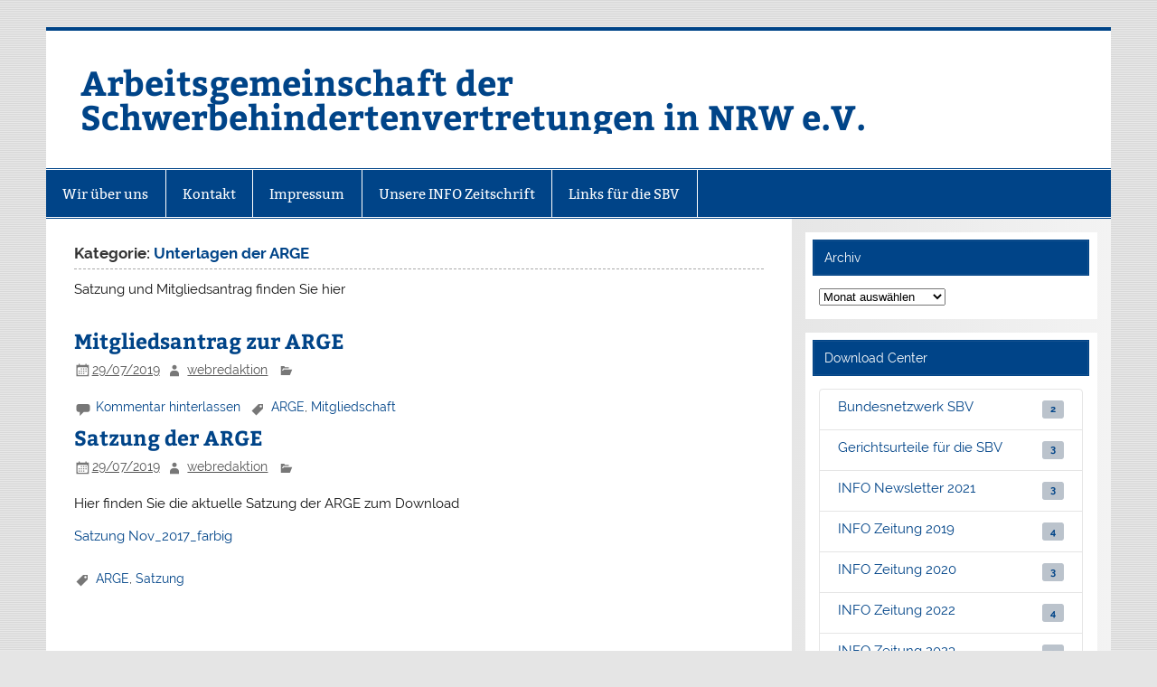

--- FILE ---
content_type: text/html; charset=UTF-8
request_url: https://sbv-nrw.de/download-category/unterlagen-der-arge
body_size: 11986
content:
<!DOCTYPE html><!-- HTML 5 -->
<html lang="de">

<head>
<meta charset="UTF-8" />
<meta name="viewport" content="width=device-width, initial-scale=1">
<link rel="profile" href="http://gmpg.org/xfn/11" />
<link rel="pingback" href="https://sbv-nrw.de/xmlrpc.php" />

<title>Unterlagen der ARGE &#8211; Arbeitsgemeinschaft der Schwerbehindertenvertretungen in NRW e.V.</title>
<meta name='robots' content='max-image-preview:large' />
<link rel="alternate" type="application/rss+xml" title="Arbeitsgemeinschaft der Schwerbehindertenvertretungen in NRW e.V. &raquo; Feed" href="https://sbv-nrw.de/feed" />
<link rel="alternate" type="application/rss+xml" title="Arbeitsgemeinschaft der Schwerbehindertenvertretungen in NRW e.V. &raquo; Kommentar-Feed" href="https://sbv-nrw.de/comments/feed" />
<link rel="alternate" type="application/rss+xml" title="Arbeitsgemeinschaft der Schwerbehindertenvertretungen in NRW e.V. &raquo; Unterlagen der ARGE Kategorie Feed" href="https://sbv-nrw.de/download-category/unterlagen-der-arge/feed" />
<style id='wp-img-auto-sizes-contain-inline-css' type='text/css'>
img:is([sizes=auto i],[sizes^="auto," i]){contain-intrinsic-size:3000px 1500px}
/*# sourceURL=wp-img-auto-sizes-contain-inline-css */
</style>
<link rel='stylesheet' id='smartline-custom-fonts-css' href='https://sbv-nrw.de/wp-content/themes/smartline-lite/css/custom-fonts.css?ver=20180413' type='text/css' media='all' />
<style id='wp-emoji-styles-inline-css' type='text/css'>

	img.wp-smiley, img.emoji {
		display: inline !important;
		border: none !important;
		box-shadow: none !important;
		height: 1em !important;
		width: 1em !important;
		margin: 0 0.07em !important;
		vertical-align: -0.1em !important;
		background: none !important;
		padding: 0 !important;
	}
/*# sourceURL=wp-emoji-styles-inline-css */
</style>
<link rel='stylesheet' id='wp-block-library-css' href='https://sbv-nrw.de/wp-includes/css/dist/block-library/style.min.css?ver=6.9' type='text/css' media='all' />
<style id='global-styles-inline-css' type='text/css'>
:root{--wp--preset--aspect-ratio--square: 1;--wp--preset--aspect-ratio--4-3: 4/3;--wp--preset--aspect-ratio--3-4: 3/4;--wp--preset--aspect-ratio--3-2: 3/2;--wp--preset--aspect-ratio--2-3: 2/3;--wp--preset--aspect-ratio--16-9: 16/9;--wp--preset--aspect-ratio--9-16: 9/16;--wp--preset--color--black: #353535;--wp--preset--color--cyan-bluish-gray: #abb8c3;--wp--preset--color--white: #ffffff;--wp--preset--color--pale-pink: #f78da7;--wp--preset--color--vivid-red: #cf2e2e;--wp--preset--color--luminous-vivid-orange: #ff6900;--wp--preset--color--luminous-vivid-amber: #fcb900;--wp--preset--color--light-green-cyan: #7bdcb5;--wp--preset--color--vivid-green-cyan: #00d084;--wp--preset--color--pale-cyan-blue: #8ed1fc;--wp--preset--color--vivid-cyan-blue: #0693e3;--wp--preset--color--vivid-purple: #9b51e0;--wp--preset--color--primary: #004488;--wp--preset--color--light-gray: #f0f0f0;--wp--preset--color--dark-gray: #777777;--wp--preset--gradient--vivid-cyan-blue-to-vivid-purple: linear-gradient(135deg,rgb(6,147,227) 0%,rgb(155,81,224) 100%);--wp--preset--gradient--light-green-cyan-to-vivid-green-cyan: linear-gradient(135deg,rgb(122,220,180) 0%,rgb(0,208,130) 100%);--wp--preset--gradient--luminous-vivid-amber-to-luminous-vivid-orange: linear-gradient(135deg,rgb(252,185,0) 0%,rgb(255,105,0) 100%);--wp--preset--gradient--luminous-vivid-orange-to-vivid-red: linear-gradient(135deg,rgb(255,105,0) 0%,rgb(207,46,46) 100%);--wp--preset--gradient--very-light-gray-to-cyan-bluish-gray: linear-gradient(135deg,rgb(238,238,238) 0%,rgb(169,184,195) 100%);--wp--preset--gradient--cool-to-warm-spectrum: linear-gradient(135deg,rgb(74,234,220) 0%,rgb(151,120,209) 20%,rgb(207,42,186) 40%,rgb(238,44,130) 60%,rgb(251,105,98) 80%,rgb(254,248,76) 100%);--wp--preset--gradient--blush-light-purple: linear-gradient(135deg,rgb(255,206,236) 0%,rgb(152,150,240) 100%);--wp--preset--gradient--blush-bordeaux: linear-gradient(135deg,rgb(254,205,165) 0%,rgb(254,45,45) 50%,rgb(107,0,62) 100%);--wp--preset--gradient--luminous-dusk: linear-gradient(135deg,rgb(255,203,112) 0%,rgb(199,81,192) 50%,rgb(65,88,208) 100%);--wp--preset--gradient--pale-ocean: linear-gradient(135deg,rgb(255,245,203) 0%,rgb(182,227,212) 50%,rgb(51,167,181) 100%);--wp--preset--gradient--electric-grass: linear-gradient(135deg,rgb(202,248,128) 0%,rgb(113,206,126) 100%);--wp--preset--gradient--midnight: linear-gradient(135deg,rgb(2,3,129) 0%,rgb(40,116,252) 100%);--wp--preset--font-size--small: 13px;--wp--preset--font-size--medium: 20px;--wp--preset--font-size--large: 36px;--wp--preset--font-size--x-large: 42px;--wp--preset--spacing--20: 0.44rem;--wp--preset--spacing--30: 0.67rem;--wp--preset--spacing--40: 1rem;--wp--preset--spacing--50: 1.5rem;--wp--preset--spacing--60: 2.25rem;--wp--preset--spacing--70: 3.38rem;--wp--preset--spacing--80: 5.06rem;--wp--preset--shadow--natural: 6px 6px 9px rgba(0, 0, 0, 0.2);--wp--preset--shadow--deep: 12px 12px 50px rgba(0, 0, 0, 0.4);--wp--preset--shadow--sharp: 6px 6px 0px rgba(0, 0, 0, 0.2);--wp--preset--shadow--outlined: 6px 6px 0px -3px rgb(255, 255, 255), 6px 6px rgb(0, 0, 0);--wp--preset--shadow--crisp: 6px 6px 0px rgb(0, 0, 0);}:where(.is-layout-flex){gap: 0.5em;}:where(.is-layout-grid){gap: 0.5em;}body .is-layout-flex{display: flex;}.is-layout-flex{flex-wrap: wrap;align-items: center;}.is-layout-flex > :is(*, div){margin: 0;}body .is-layout-grid{display: grid;}.is-layout-grid > :is(*, div){margin: 0;}:where(.wp-block-columns.is-layout-flex){gap: 2em;}:where(.wp-block-columns.is-layout-grid){gap: 2em;}:where(.wp-block-post-template.is-layout-flex){gap: 1.25em;}:where(.wp-block-post-template.is-layout-grid){gap: 1.25em;}.has-black-color{color: var(--wp--preset--color--black) !important;}.has-cyan-bluish-gray-color{color: var(--wp--preset--color--cyan-bluish-gray) !important;}.has-white-color{color: var(--wp--preset--color--white) !important;}.has-pale-pink-color{color: var(--wp--preset--color--pale-pink) !important;}.has-vivid-red-color{color: var(--wp--preset--color--vivid-red) !important;}.has-luminous-vivid-orange-color{color: var(--wp--preset--color--luminous-vivid-orange) !important;}.has-luminous-vivid-amber-color{color: var(--wp--preset--color--luminous-vivid-amber) !important;}.has-light-green-cyan-color{color: var(--wp--preset--color--light-green-cyan) !important;}.has-vivid-green-cyan-color{color: var(--wp--preset--color--vivid-green-cyan) !important;}.has-pale-cyan-blue-color{color: var(--wp--preset--color--pale-cyan-blue) !important;}.has-vivid-cyan-blue-color{color: var(--wp--preset--color--vivid-cyan-blue) !important;}.has-vivid-purple-color{color: var(--wp--preset--color--vivid-purple) !important;}.has-black-background-color{background-color: var(--wp--preset--color--black) !important;}.has-cyan-bluish-gray-background-color{background-color: var(--wp--preset--color--cyan-bluish-gray) !important;}.has-white-background-color{background-color: var(--wp--preset--color--white) !important;}.has-pale-pink-background-color{background-color: var(--wp--preset--color--pale-pink) !important;}.has-vivid-red-background-color{background-color: var(--wp--preset--color--vivid-red) !important;}.has-luminous-vivid-orange-background-color{background-color: var(--wp--preset--color--luminous-vivid-orange) !important;}.has-luminous-vivid-amber-background-color{background-color: var(--wp--preset--color--luminous-vivid-amber) !important;}.has-light-green-cyan-background-color{background-color: var(--wp--preset--color--light-green-cyan) !important;}.has-vivid-green-cyan-background-color{background-color: var(--wp--preset--color--vivid-green-cyan) !important;}.has-pale-cyan-blue-background-color{background-color: var(--wp--preset--color--pale-cyan-blue) !important;}.has-vivid-cyan-blue-background-color{background-color: var(--wp--preset--color--vivid-cyan-blue) !important;}.has-vivid-purple-background-color{background-color: var(--wp--preset--color--vivid-purple) !important;}.has-black-border-color{border-color: var(--wp--preset--color--black) !important;}.has-cyan-bluish-gray-border-color{border-color: var(--wp--preset--color--cyan-bluish-gray) !important;}.has-white-border-color{border-color: var(--wp--preset--color--white) !important;}.has-pale-pink-border-color{border-color: var(--wp--preset--color--pale-pink) !important;}.has-vivid-red-border-color{border-color: var(--wp--preset--color--vivid-red) !important;}.has-luminous-vivid-orange-border-color{border-color: var(--wp--preset--color--luminous-vivid-orange) !important;}.has-luminous-vivid-amber-border-color{border-color: var(--wp--preset--color--luminous-vivid-amber) !important;}.has-light-green-cyan-border-color{border-color: var(--wp--preset--color--light-green-cyan) !important;}.has-vivid-green-cyan-border-color{border-color: var(--wp--preset--color--vivid-green-cyan) !important;}.has-pale-cyan-blue-border-color{border-color: var(--wp--preset--color--pale-cyan-blue) !important;}.has-vivid-cyan-blue-border-color{border-color: var(--wp--preset--color--vivid-cyan-blue) !important;}.has-vivid-purple-border-color{border-color: var(--wp--preset--color--vivid-purple) !important;}.has-vivid-cyan-blue-to-vivid-purple-gradient-background{background: var(--wp--preset--gradient--vivid-cyan-blue-to-vivid-purple) !important;}.has-light-green-cyan-to-vivid-green-cyan-gradient-background{background: var(--wp--preset--gradient--light-green-cyan-to-vivid-green-cyan) !important;}.has-luminous-vivid-amber-to-luminous-vivid-orange-gradient-background{background: var(--wp--preset--gradient--luminous-vivid-amber-to-luminous-vivid-orange) !important;}.has-luminous-vivid-orange-to-vivid-red-gradient-background{background: var(--wp--preset--gradient--luminous-vivid-orange-to-vivid-red) !important;}.has-very-light-gray-to-cyan-bluish-gray-gradient-background{background: var(--wp--preset--gradient--very-light-gray-to-cyan-bluish-gray) !important;}.has-cool-to-warm-spectrum-gradient-background{background: var(--wp--preset--gradient--cool-to-warm-spectrum) !important;}.has-blush-light-purple-gradient-background{background: var(--wp--preset--gradient--blush-light-purple) !important;}.has-blush-bordeaux-gradient-background{background: var(--wp--preset--gradient--blush-bordeaux) !important;}.has-luminous-dusk-gradient-background{background: var(--wp--preset--gradient--luminous-dusk) !important;}.has-pale-ocean-gradient-background{background: var(--wp--preset--gradient--pale-ocean) !important;}.has-electric-grass-gradient-background{background: var(--wp--preset--gradient--electric-grass) !important;}.has-midnight-gradient-background{background: var(--wp--preset--gradient--midnight) !important;}.has-small-font-size{font-size: var(--wp--preset--font-size--small) !important;}.has-medium-font-size{font-size: var(--wp--preset--font-size--medium) !important;}.has-large-font-size{font-size: var(--wp--preset--font-size--large) !important;}.has-x-large-font-size{font-size: var(--wp--preset--font-size--x-large) !important;}
/*# sourceURL=global-styles-inline-css */
</style>

<style id='classic-theme-styles-inline-css' type='text/css'>
/*! This file is auto-generated */
.wp-block-button__link{color:#fff;background-color:#32373c;border-radius:9999px;box-shadow:none;text-decoration:none;padding:calc(.667em + 2px) calc(1.333em + 2px);font-size:1.125em}.wp-block-file__button{background:#32373c;color:#fff;text-decoration:none}
/*# sourceURL=/wp-includes/css/classic-themes.min.css */
</style>
<link rel='stylesheet' id='wpdm-fonticon-css' href='https://sbv-nrw.de/wp-content/plugins/download-manager/assets/wpdm-iconfont/css/wpdm-icons.css?ver=6.9' type='text/css' media='all' />
<link rel='stylesheet' id='wpdm-front-css' href='https://sbv-nrw.de/wp-content/plugins/download-manager/assets/css/front.min.css?ver=3.3.46' type='text/css' media='all' />
<link rel='stylesheet' id='wpdm-front-dark-css' href='https://sbv-nrw.de/wp-content/plugins/download-manager/assets/css/front-dark.min.css?ver=3.3.46' type='text/css' media='all' />
<link rel='stylesheet' id='smartline-lite-stylesheet-css' href='https://sbv-nrw.de/wp-content/themes/smartline-lite/style.css?ver=1.6.8' type='text/css' media='all' />
<style id='smartline-lite-stylesheet-inline-css' type='text/css'>
.site-description {
	position: absolute;
	clip: rect(1px, 1px, 1px, 1px);
}
/*# sourceURL=smartline-lite-stylesheet-inline-css */
</style>
<link rel='stylesheet' id='genericons-css' href='https://sbv-nrw.de/wp-content/themes/smartline-lite/css/genericons/genericons.css?ver=3.4.1' type='text/css' media='all' />
<script type="text/javascript" src="https://sbv-nrw.de/wp-includes/js/jquery/jquery.min.js?ver=3.7.1" id="jquery-core-js"></script>
<script type="text/javascript" src="https://sbv-nrw.de/wp-includes/js/jquery/jquery-migrate.min.js?ver=3.4.1" id="jquery-migrate-js"></script>
<script type="text/javascript" src="https://sbv-nrw.de/wp-content/plugins/download-manager/assets/js/wpdm.min.js?ver=6.9" id="wpdm-frontend-js-js"></script>
<script type="text/javascript" id="wpdm-frontjs-js-extra">
/* <![CDATA[ */
var wpdm_url = {"home":"https://sbv-nrw.de/","site":"https://sbv-nrw.de/","ajax":"https://sbv-nrw.de/wp-admin/admin-ajax.php"};
var wpdm_js = {"spinner":"\u003Ci class=\"wpdm-icon wpdm-sun wpdm-spin\"\u003E\u003C/i\u003E","client_id":"7838e549bb7aa440145e84f05c250329"};
var wpdm_strings = {"pass_var":"Password Verified!","pass_var_q":"Bitte klicke auf den folgenden Button, um den Download zu starten.","start_dl":"Download starten"};
//# sourceURL=wpdm-frontjs-js-extra
/* ]]> */
</script>
<script type="text/javascript" src="https://sbv-nrw.de/wp-content/plugins/download-manager/assets/js/front.min.js?ver=3.3.46" id="wpdm-frontjs-js"></script>
<script type="text/javascript" id="smartline-lite-jquery-navigation-js-extra">
/* <![CDATA[ */
var smartline_menu_title = {"text":"Men\u00fc"};
//# sourceURL=smartline-lite-jquery-navigation-js-extra
/* ]]> */
</script>
<script type="text/javascript" src="https://sbv-nrw.de/wp-content/themes/smartline-lite/js/navigation.js?ver=20210324" id="smartline-lite-jquery-navigation-js"></script>
<link rel="https://api.w.org/" href="https://sbv-nrw.de/wp-json/" /><link rel="EditURI" type="application/rsd+xml" title="RSD" href="https://sbv-nrw.de/xmlrpc.php?rsd" />
<meta name="generator" content="WordPress 6.9" />

<link rel="stylesheet" href="https://sbv-nrw.de/wp-content/plugins/count-per-day/counter.css" type="text/css" />
<style type="text/css" id="custom-background-css">
body.custom-background { background-image: url("https://sbv-nrw.de/wp-content/themes/smartline-lite/images/background.png"); background-position: left top; background-size: auto; background-repeat: repeat; background-attachment: scroll; }
</style>
	<link rel="icon" href="https://sbv-nrw.de/wp-content/uploads/2019/08/cropped-Logo_SBV-AGrgb1-32x32.jpg" sizes="32x32" />
<link rel="icon" href="https://sbv-nrw.de/wp-content/uploads/2019/08/cropped-Logo_SBV-AGrgb1-192x192.jpg" sizes="192x192" />
<link rel="apple-touch-icon" href="https://sbv-nrw.de/wp-content/uploads/2019/08/cropped-Logo_SBV-AGrgb1-180x180.jpg" />
<meta name="msapplication-TileImage" content="https://sbv-nrw.de/wp-content/uploads/2019/08/cropped-Logo_SBV-AGrgb1-270x270.jpg" />
<meta name="generator" content="WordPress Download Manager 3.3.46" />
                <style>
        /* WPDM Link Template Styles */        </style>
                <style>

            :root {
                --color-primary: #4a8eff;
                --color-primary-rgb: 74, 142, 255;
                --color-primary-hover: #5998ff;
                --color-primary-active: #3281ff;
                --clr-sec: #6c757d;
                --clr-sec-rgb: 108, 117, 125;
                --clr-sec-hover: #6c757d;
                --clr-sec-active: #6c757d;
                --color-secondary: #6c757d;
                --color-secondary-rgb: 108, 117, 125;
                --color-secondary-hover: #6c757d;
                --color-secondary-active: #6c757d;
                --color-success: #018e11;
                --color-success-rgb: 1, 142, 17;
                --color-success-hover: #0aad01;
                --color-success-active: #0c8c01;
                --color-info: #2CA8FF;
                --color-info-rgb: 44, 168, 255;
                --color-info-hover: #2CA8FF;
                --color-info-active: #2CA8FF;
                --color-warning: #FFB236;
                --color-warning-rgb: 255, 178, 54;
                --color-warning-hover: #FFB236;
                --color-warning-active: #FFB236;
                --color-danger: #ff5062;
                --color-danger-rgb: 255, 80, 98;
                --color-danger-hover: #ff5062;
                --color-danger-active: #ff5062;
                --color-green: #30b570;
                --color-blue: #0073ff;
                --color-purple: #8557D3;
                --color-red: #ff5062;
                --color-muted: rgba(69, 89, 122, 0.6);
                --wpdm-font: "Sen", -apple-system, BlinkMacSystemFont, "Segoe UI", Roboto, Helvetica, Arial, sans-serif, "Apple Color Emoji", "Segoe UI Emoji", "Segoe UI Symbol";
            }

            .wpdm-download-link.btn.btn-primary {
                border-radius: 4px;
            }


        </style>
        </head>

<body class="archive tax-wpdmcategory term-unterlagen-der-arge term-21 custom-background wp-theme-smartline-lite">

<a class="skip-link screen-reader-text" href="#content">Zum Inhalt springen</a>

<div id="wrapper" class="hfeed">

	<div id="header-wrap">

		
		<header id="header" class="clearfix" role="banner">

			<div id="logo" class="clearfix">

								
		<p class="site-title"><a href="https://sbv-nrw.de/" rel="home">Arbeitsgemeinschaft der Schwerbehindertenvertretungen in NRW e.V.</a></p>

					
			<p class="site-description">Homepage der ARGE SBV NRW e.V.</p>

		
			</div>

			<div id="header-content" class="clearfix">
							</div>

		</header>

	</div>

	<div id="navi-wrap">

		<nav id="mainnav" class="clearfix" role="navigation">
			<ul id="mainnav-menu" class="main-navigation-menu menu"><li class="page_item page-item-24 page_item_has_children"><a href="https://sbv-nrw.de/wir-ueber-uns">Wir über uns</a>
<ul class='children'>
	<li class="page_item page-item-26"><a href="https://sbv-nrw.de/wir-ueber-uns/der-geschaefstfuehrende-vorstand">Der Geschaeftsfuehrende Vorstand</a></li>
	<li class="page_item page-item-31"><a href="https://sbv-nrw.de/wir-ueber-uns/die-revisoren">Die Revisoren</a></li>
	<li class="page_item page-item-154"><a href="https://sbv-nrw.de/wir-ueber-uns/ansprechpartner-in-den-bezirken-und-fachgruppen">Ansprechpartner in den Bezirken und Fachgruppen</a></li>
	<li class="page_item page-item-84"><a href="https://sbv-nrw.de/wir-ueber-uns/das-redaktionsteam-der-info">Das Redaktionsteam der INFO</a></li>
	<li class="page_item page-item-68"><a href="https://sbv-nrw.de/wir-ueber-uns/organisationsstruktur-der-arge">Organisationsstruktur der ARGE</a></li>
</ul>
</li>
<li class="page_item page-item-35 page_item_has_children"><a href="https://sbv-nrw.de/kontakt">Kontakt</a>
<ul class='children'>
	<li class="page_item page-item-54"><a href="https://sbv-nrw.de/kontakt/datenschutzerklaerung">Datenschutzerklärung</a></li>
	<li class="page_item page-item-60"><a href="https://sbv-nrw.de/kontakt/mitglied-werden">Mitglied Werden</a></li>
</ul>
</li>
<li class="page_item page-item-33"><a href="https://sbv-nrw.de/impressum">Impressum</a></li>
<li class="page_item page-item-78"><a href="https://sbv-nrw.de/unsere-info-zeitschrift">Unsere INFO Zeitschrift</a></li>
<li class="page_item page-item-87"><a href="https://sbv-nrw.de/links-fuer-die-sbv">Links für die SBV</a></li>
</ul>		</nav>

	</div>

	

	<div id="wrap" class="clearfix">
		
		<section id="content" class="primary" role="main">
	
						
			<header class="page-header">
				<h1 class="archive-title">Kategorie: <span>Unterlagen der ARGE</span></h1><div class="archive-description"><p>Satzung und Mitgliedsantrag finden Sie hier</p>
</div>			</header>
		
					
	<article id="post-128" class="post-128 wpdmpro type-wpdmpro status-publish hentry wpdmcategory-unterlagen-der-arge">
		
		<h2 class="entry-title post-title"><a href="https://sbv-nrw.de/download/mitgliedsantrag-zur-arge" rel="bookmark">Mitgliedsantrag zur ARGE</a></h2>		
		<div class="entry-meta postmeta"><span class="meta-date"><a href="https://sbv-nrw.de/download/mitgliedsantrag-zur-arge" title="14:19" rel="bookmark"><time class="entry-date published updated" datetime="2019-07-29T14:19:29+02:00">29/07/2019</time></a></span><span class="meta-author author vcard"> <a class="url fn n" href="https://sbv-nrw.de/author/webredaktion" title="Alle Beiträge von webredaktion anzeigen" rel="author">webredaktion</a></span>
	<span class="meta-category">
			</span>

</div>
	
		<div class="entry clearfix">
			
		<a href="https://sbv-nrw.de/download/mitgliedsantrag-zur-arge" rel="bookmark">
					</a>

						<div class="page-links"></div>
		</div>
		
		<div class="postinfo clearfix">			<span class="meta-comments">
				<a href="https://sbv-nrw.de/download/mitgliedsantrag-zur-arge#respond">Kommentar hinterlassen</a>			</span>

				<span class="meta-tags">
					<a href="https://sbv-nrw.de/tag/arge" rel="tag">ARGE</a>, <a href="https://sbv-nrw.de/tag/mitgliedschaft" rel="tag">Mitgliedschaft</a>				</span>

			</div>

	</article>		
	<article id="post-109" class="post-109 wpdmpro type-wpdmpro status-publish hentry wpdmcategory-unterlagen-der-arge">
		
		<h2 class="entry-title post-title"><a href="https://sbv-nrw.de/download/satzung-der-arge" rel="bookmark">Satzung der ARGE</a></h2>		
		<div class="entry-meta postmeta"><span class="meta-date"><a href="https://sbv-nrw.de/download/satzung-der-arge" title="07:24" rel="bookmark"><time class="entry-date published updated" datetime="2019-07-29T07:24:07+02:00">29/07/2019</time></a></span><span class="meta-author author vcard"> <a class="url fn n" href="https://sbv-nrw.de/author/webredaktion" title="Alle Beiträge von webredaktion anzeigen" rel="author">webredaktion</a></span>
	<span class="meta-category">
			</span>

</div>
	
		<div class="entry clearfix">
			
		<a href="https://sbv-nrw.de/download/satzung-der-arge" rel="bookmark">
					</a>

			<p>Hier finden Sie die aktuelle Satzung der ARGE zum Download</p>
<p><a href="https://sbv-nrw.de/wp-content/uploads/2019/07/Satzung-Nov_2017_farbig.pdf">Satzung Nov_2017_farbig</a></p>
			<div class="page-links"></div>
		</div>
		
		<div class="postinfo clearfix">
				<span class="meta-tags">
					<a href="https://sbv-nrw.de/tag/arge" rel="tag">ARGE</a>, <a href="https://sbv-nrw.de/tag/satzung" rel="tag">Satzung</a>				</span>

			</div>

	</article>			
		</section>
		
		
	<section id="sidebar" class="secondary clearfix" role="complementary">

		<aside id="archives-2" class="widget widget_archive clearfix"><h3 class="widgettitle"><span>Archiv</span></h3>		<label class="screen-reader-text" for="archives-dropdown-2">Archiv</label>
		<select id="archives-dropdown-2" name="archive-dropdown">
			
			<option value="">Monat auswählen</option>
				<option value='https://sbv-nrw.de/2026/01'> Januar 2026 &nbsp;(1)</option>
	<option value='https://sbv-nrw.de/2024/02'> Februar 2024 &nbsp;(1)</option>
	<option value='https://sbv-nrw.de/2023/09'> September 2023 &nbsp;(1)</option>
	<option value='https://sbv-nrw.de/2023/03'> März 2023 &nbsp;(1)</option>
	<option value='https://sbv-nrw.de/2023/02'> Februar 2023 &nbsp;(2)</option>
	<option value='https://sbv-nrw.de/2021/11'> November 2021 &nbsp;(1)</option>
	<option value='https://sbv-nrw.de/2021/02'> Februar 2021 &nbsp;(1)</option>
	<option value='https://sbv-nrw.de/2020/12'> Dezember 2020 &nbsp;(3)</option>
	<option value='https://sbv-nrw.de/2020/09'> September 2020 &nbsp;(1)</option>
	<option value='https://sbv-nrw.de/2020/08'> August 2020 &nbsp;(3)</option>
	<option value='https://sbv-nrw.de/2020/05'> Mai 2020 &nbsp;(1)</option>
	<option value='https://sbv-nrw.de/2020/03'> März 2020 &nbsp;(1)</option>
	<option value='https://sbv-nrw.de/2019/11'> November 2019 &nbsp;(3)</option>
	<option value='https://sbv-nrw.de/2019/10'> Oktober 2019 &nbsp;(3)</option>
	<option value='https://sbv-nrw.de/2019/09'> September 2019 &nbsp;(4)</option>
	<option value='https://sbv-nrw.de/2019/08'> August 2019 &nbsp;(6)</option>
	<option value='https://sbv-nrw.de/2019/07'> Juli 2019 &nbsp;(6)</option>

		</select>

			<script type="text/javascript">
/* <![CDATA[ */

( ( dropdownId ) => {
	const dropdown = document.getElementById( dropdownId );
	function onSelectChange() {
		setTimeout( () => {
			if ( 'escape' === dropdown.dataset.lastkey ) {
				return;
			}
			if ( dropdown.value ) {
				document.location.href = dropdown.value;
			}
		}, 250 );
	}
	function onKeyUp( event ) {
		if ( 'Escape' === event.key ) {
			dropdown.dataset.lastkey = 'escape';
		} else {
			delete dropdown.dataset.lastkey;
		}
	}
	function onClick() {
		delete dropdown.dataset.lastkey;
	}
	dropdown.addEventListener( 'keyup', onKeyUp );
	dropdown.addEventListener( 'click', onClick );
	dropdown.addEventListener( 'change', onSelectChange );
})( "archives-dropdown-2" );

//# sourceURL=WP_Widget_Archives%3A%3Awidget
/* ]]> */
</script>
</aside><aside id="wpdm_categories-3" class="widget widget_wpdm_categories clearfix"><h3 class="widgettitle"><span>Download Center</span></h3><div class='w3eden'><div class='list-group'><a href='https://sbv-nrw.de/download-category/bundesnetzwerk-sbv'  class='list-group-item d-flex justify-content-between align-items-center'>Bundesnetzwerk SBV<span class='badge'>2</span></a>
<a href='https://sbv-nrw.de/download-category/interessante-gerichtsurteile-fuer-die-sbv'  class='list-group-item d-flex justify-content-between align-items-center'>Gerichtsurteile für die SBV<span class='badge'>3</span></a>
<a href='https://sbv-nrw.de/download-category/info-newsletter-2021'  class='list-group-item d-flex justify-content-between align-items-center'>INFO Newsletter 2021<span class='badge'>3</span></a>
<a href='https://sbv-nrw.de/download-category/info-zeitung-2019'  class='list-group-item d-flex justify-content-between align-items-center'>INFO Zeitung 2019<span class='badge'>4</span></a>
<a href='https://sbv-nrw.de/download-category/info-zeitung-2020'  class='list-group-item d-flex justify-content-between align-items-center'>INFO Zeitung 2020<span class='badge'>3</span></a>
<a href='https://sbv-nrw.de/download-category/info-zeitung-2022'  class='list-group-item d-flex justify-content-between align-items-center'>INFO Zeitung 2022<span class='badge'>4</span></a>
<a href='https://sbv-nrw.de/download-category/info-zeitung-2023'  class='list-group-item d-flex justify-content-between align-items-center'>INFO Zeitung 2023<span class='badge'>3</span></a>
<a href='https://sbv-nrw.de/download-category/info-zeitung-2024'  class='list-group-item d-flex justify-content-between align-items-center'>INFO Zeitung 2024<span class='badge'>3</span></a>
<a href='https://sbv-nrw.de/download-category/info-zeitung-2025'  class='list-group-item d-flex justify-content-between align-items-center'>INFO Zeitung 2025<span class='badge'>3</span></a>
<a href='https://sbv-nrw.de/download-category/kleine-hilfsmittel-fuer-die-sbv'  class='list-group-item d-flex justify-content-between align-items-center'>Kleine Hilfsmittel für die SBV<span class='badge'>3</span></a>
<a href='https://sbv-nrw.de/download-category/thema-rente'  class='list-group-item d-flex justify-content-between align-items-center'>Thema Rente<span class='badge'>4</span></a>
<a href='https://sbv-nrw.de/download-category/unterlagen-der-arge'  class='list-group-item d-flex justify-content-between align-items-center'>Unterlagen der ARGE<span class='badge'>2</span></a>
</div></div>
</aside>            <aside id="countperday_widget-2" class="widget widget_countperday_widget clearfix"><h3 class="widgettitle"><span>Statistik</span></h3><ul class="cpd"><li class="cpd-l"><span id="cpd_number_getreadsall" class="cpd-r">360526</span>Seitenaufrufe gesamt:</li><li class="cpd-l"><span id="cpd_number_getreadstoday" class="cpd-r">230</span>Seitenaufrufe heute:</li><li class="cpd-l"><span id="cpd_number_getreadsthismonth" class="cpd-r">5647</span>Seitenaufrufe pro Monat:</li><li class="cpd-l"><span id="cpd_number_getuserall" class="cpd-r">156102</span>Besucher gesamt:</li><li class="cpd-l"><span id="cpd_number_getuserthismonth" class="cpd-r">2421</span>Besucher pro Monat:</li><li class="cpd-l"><span id="cpd_number_getuserperday" class="cpd-r"><abbr title="last 7 days without today">149</abbr></span>Besucher pro Tag:</li><li class="cpd-l"><span id="cpd_number_getuseronline" class="cpd-r">0</span>Besucher momentan online:</li><li class="cpd-l"><span id="cpd_number_getfirstcount" class="cpd-r">26/07/2019</span>gezählt ab:</li></ul></aside><aside id="tag_cloud-3" class="widget widget_tag_cloud clearfix"><h3 class="widgettitle"><span>Schlagwörter</span></h3><div class="tagcloud"><a href="https://sbv-nrw.de/tag/aktuelle-rententabelle" class="tag-cloud-link tag-link-82 tag-link-position-1" style="font-size: 8pt;" aria-label="Aktuelle Rententabelle (1 Eintrag)">Aktuelle Rententabelle</a>
<a href="https://sbv-nrw.de/tag/arge" class="tag-cloud-link tag-link-3 tag-link-position-2" style="font-size: 20.098765432099pt;" aria-label="ARGE (9 Einträge)">ARGE</a>
<a href="https://sbv-nrw.de/tag/bag" class="tag-cloud-link tag-link-86 tag-link-position-3" style="font-size: 8pt;" aria-label="BAG (1 Eintrag)">BAG</a>
<a href="https://sbv-nrw.de/tag/bavc" class="tag-cloud-link tag-link-104 tag-link-position-4" style="font-size: 8pt;" aria-label="BAVC (1 Eintrag)">BAVC</a>
<a href="https://sbv-nrw.de/tag/bem" class="tag-cloud-link tag-link-98 tag-link-position-5" style="font-size: 11.111111111111pt;" aria-label="BEM (2 Einträge)">BEM</a>
<a href="https://sbv-nrw.de/tag/bem-initiative" class="tag-cloud-link tag-link-109 tag-link-position-6" style="font-size: 8pt;" aria-label="BEM Initiative (1 Eintrag)">BEM Initiative</a>
<a href="https://sbv-nrw.de/tag/beschaeftigungspflicht" class="tag-cloud-link tag-link-84 tag-link-position-7" style="font-size: 8pt;" aria-label="Beschäftigungspflicht (1 Eintrag)">Beschäftigungspflicht</a>
<a href="https://sbv-nrw.de/tag/betriebliches-eingliederungsmanagement" class="tag-cloud-link tag-link-99 tag-link-position-8" style="font-size: 8pt;" aria-label="Betriebliches Eingliederungsmanagement (1 Eintrag)">Betriebliches Eingliederungsmanagement</a>
<a href="https://sbv-nrw.de/tag/bthg" class="tag-cloud-link tag-link-44 tag-link-position-9" style="font-size: 16.296296296296pt;" aria-label="BTHG (5 Einträge)">BTHG</a>
<a href="https://sbv-nrw.de/tag/bundesnetzwerk" class="tag-cloud-link tag-link-66 tag-link-position-10" style="font-size: 13.185185185185pt;" aria-label="Bundesnetzwerk (3 Einträge)">Bundesnetzwerk</a>
<a href="https://sbv-nrw.de/tag/claudia-middendorf" class="tag-cloud-link tag-link-9 tag-link-position-11" style="font-size: 11.111111111111pt;" aria-label="Claudia Middendorf (2 Einträge)">Claudia Middendorf</a>
<a href="https://sbv-nrw.de/tag/corona" class="tag-cloud-link tag-link-96 tag-link-position-12" style="font-size: 14.913580246914pt;" aria-label="Corona (4 Einträge)">Corona</a>
<a href="https://sbv-nrw.de/tag/covid-19" class="tag-cloud-link tag-link-97 tag-link-position-13" style="font-size: 14.913580246914pt;" aria-label="Covid 19 (4 Einträge)">Covid 19</a>
<a href="https://sbv-nrw.de/tag/dgb-rechtsschutz" class="tag-cloud-link tag-link-50 tag-link-position-14" style="font-size: 11.111111111111pt;" aria-label="DGB Rechtsschutz (2 Einträge)">DGB Rechtsschutz</a>
<a href="https://sbv-nrw.de/tag/erwerbsminderungsrente" class="tag-cloud-link tag-link-54 tag-link-position-15" style="font-size: 11.111111111111pt;" aria-label="Erwerbsminderungsrente (2 Einträge)">Erwerbsminderungsrente</a>
<a href="https://sbv-nrw.de/tag/gdb" class="tag-cloud-link tag-link-47 tag-link-position-16" style="font-size: 11.111111111111pt;" aria-label="GdB (2 Einträge)">GdB</a>
<a href="https://sbv-nrw.de/tag/gesetzentwurf" class="tag-cloud-link tag-link-111 tag-link-position-17" style="font-size: 8pt;" aria-label="Gesetzentwurf (1 Eintrag)">Gesetzentwurf</a>
<a href="https://sbv-nrw.de/tag/grundrente" class="tag-cloud-link tag-link-93 tag-link-position-18" style="font-size: 11.111111111111pt;" aria-label="Grundrente (2 Einträge)">Grundrente</a>
<a href="https://sbv-nrw.de/tag/igbce" class="tag-cloud-link tag-link-102 tag-link-position-19" style="font-size: 8pt;" aria-label="IGBCE (1 Eintrag)">IGBCE</a>
<a href="https://sbv-nrw.de/tag/info-zeitschrift" class="tag-cloud-link tag-link-27 tag-link-position-20" style="font-size: 19.234567901235pt;" aria-label="INFO Zeitschrift (8 Einträge)">INFO Zeitschrift</a>
<a href="https://sbv-nrw.de/tag/inklusion" class="tag-cloud-link tag-link-62 tag-link-position-21" style="font-size: 11.111111111111pt;" aria-label="Inklusion (2 Einträge)">Inklusion</a>
<a href="https://sbv-nrw.de/tag/inklusiver-arbeitsmarkt" class="tag-cloud-link tag-link-110 tag-link-position-22" style="font-size: 8pt;" aria-label="Inklusiver Arbeitsmarkt (1 Eintrag)">Inklusiver Arbeitsmarkt</a>
<a href="https://sbv-nrw.de/tag/internet" class="tag-cloud-link tag-link-7 tag-link-position-23" style="font-size: 13.185185185185pt;" aria-label="internet (3 Einträge)">internet</a>
<a href="https://sbv-nrw.de/tag/joomla" class="tag-cloud-link tag-link-31 tag-link-position-24" style="font-size: 11.111111111111pt;" aria-label="Joomla (2 Einträge)">Joomla</a>
<a href="https://sbv-nrw.de/tag/lsg" class="tag-cloud-link tag-link-48 tag-link-position-25" style="font-size: 13.185185185185pt;" aria-label="LSG (3 Einträge)">LSG</a>
<a href="https://sbv-nrw.de/tag/mitgliederversammlung" class="tag-cloud-link tag-link-60 tag-link-position-26" style="font-size: 19.234567901235pt;" aria-label="Mitgliederversammlung (8 Einträge)">Mitgliederversammlung</a>
<a href="https://sbv-nrw.de/tag/montana-parkhotel-marl" class="tag-cloud-link tag-link-61 tag-link-position-27" style="font-size: 11.111111111111pt;" aria-label="Montana-Parkhotel Marl (2 Einträge)">Montana-Parkhotel Marl</a>
<a href="https://sbv-nrw.de/tag/nahles-rente" class="tag-cloud-link tag-link-81 tag-link-position-28" style="font-size: 8pt;" aria-label="Nahles Rente (1 Eintrag)">Nahles Rente</a>
<a href="https://sbv-nrw.de/tag/psychische-beeintraechtigung" class="tag-cloud-link tag-link-49 tag-link-position-29" style="font-size: 11.111111111111pt;" aria-label="psychische Beeinträchtigung (2 Einträge)">psychische Beeinträchtigung</a>
<a href="https://sbv-nrw.de/tag/rechtsprechung" class="tag-cloud-link tag-link-85 tag-link-position-30" style="font-size: 8pt;" aria-label="Rechtsprechung (1 Eintrag)">Rechtsprechung</a>
<a href="https://sbv-nrw.de/tag/referentenentwurf" class="tag-cloud-link tag-link-112 tag-link-position-31" style="font-size: 8pt;" aria-label="Referentenentwurf (1 Eintrag)">Referentenentwurf</a>
<a href="https://sbv-nrw.de/tag/regelaltersrente" class="tag-cloud-link tag-link-77 tag-link-position-32" style="font-size: 14.913580246914pt;" aria-label="Regelaltersrente (4 Einträge)">Regelaltersrente</a>
<a href="https://sbv-nrw.de/tag/rente" class="tag-cloud-link tag-link-76 tag-link-position-33" style="font-size: 13.185185185185pt;" aria-label="Rente (3 Einträge)">Rente</a>
<a href="https://sbv-nrw.de/tag/rente-fuer-besonders-langjaehrig-versicherte" class="tag-cloud-link tag-link-80 tag-link-position-34" style="font-size: 14.913580246914pt;" aria-label="Rente für besonders langjährig Versicherte (4 Einträge)">Rente für besonders langjährig Versicherte</a>
<a href="https://sbv-nrw.de/tag/rente-fuer-langjaehrig-versicherte" class="tag-cloud-link tag-link-79 tag-link-position-35" style="font-size: 8pt;" aria-label="Rente für langjährig Versicherte (1 Eintrag)">Rente für langjährig Versicherte</a>
<a href="https://sbv-nrw.de/tag/rente-fuer-schwerbehinderte" class="tag-cloud-link tag-link-78 tag-link-position-36" style="font-size: 8pt;" aria-label="Rente für Schwerbehinderte (1 Eintrag)">Rente für Schwerbehinderte</a>
<a href="https://sbv-nrw.de/tag/rente-mit-63" class="tag-cloud-link tag-link-83 tag-link-position-37" style="font-size: 8pt;" aria-label="Rente mit 63 (1 Eintrag)">Rente mit 63</a>
<a href="https://sbv-nrw.de/tag/sbv" class="tag-cloud-link tag-link-2 tag-link-position-38" style="font-size: 19.234567901235pt;" aria-label="sbv (8 Einträge)">sbv</a>
<a href="https://sbv-nrw.de/tag/sbv-nrw-de" class="tag-cloud-link tag-link-26 tag-link-position-39" style="font-size: 22pt;" aria-label="sbv-nrw.de (12 Einträge)">sbv-nrw.de</a>
<a href="https://sbv-nrw.de/tag/sozialpartnervereinbarung" class="tag-cloud-link tag-link-103 tag-link-position-40" style="font-size: 8pt;" aria-label="Sozialpartnervereinbarung (1 Eintrag)">Sozialpartnervereinbarung</a>
<a href="https://sbv-nrw.de/tag/stellvertreter" class="tag-cloud-link tag-link-72 tag-link-position-41" style="font-size: 8pt;" aria-label="Stellvertreter (1 Eintrag)">Stellvertreter</a>
<a href="https://sbv-nrw.de/tag/versmedv" class="tag-cloud-link tag-link-38 tag-link-position-42" style="font-size: 16.296296296296pt;" aria-label="VersMedV (5 Einträge)">VersMedV</a>
<a href="https://sbv-nrw.de/tag/vorstand" class="tag-cloud-link tag-link-87 tag-link-position-43" style="font-size: 11.111111111111pt;" aria-label="vorstand (2 Einträge)">vorstand</a>
<a href="https://sbv-nrw.de/tag/vorstandssitzung" class="tag-cloud-link tag-link-95 tag-link-position-44" style="font-size: 8pt;" aria-label="vorstandssitzung (1 Eintrag)">vorstandssitzung</a>
<a href="https://sbv-nrw.de/tag/wordpress" class="tag-cloud-link tag-link-32 tag-link-position-45" style="font-size: 11.111111111111pt;" aria-label="WordPress (2 Einträge)">WordPress</a></div>
</aside><aside id="meta-3" class="widget widget_meta clearfix"><h3 class="widgettitle"><span>Meta</span></h3>
		<ul>
						<li><a href="https://sbv-nrw.de/wp-login.php">Anmelden</a></li>
			<li><a href="https://sbv-nrw.de/feed">Feed der Einträge</a></li>
			<li><a href="https://sbv-nrw.de/comments/feed">Kommentar-Feed</a></li>

			<li><a href="https://de.wordpress.org/">WordPress.org</a></li>
		</ul>

		</aside>
		<aside id="recent-posts-2" class="widget widget_recent_entries clearfix">
		<h3 class="widgettitle"><span>Neueste Beiträge</span></h3>
		<ul>
											<li>
					<a href="https://sbv-nrw.de/internetseite-wieder-on-air">Internetseite wieder on Air</a>
									</li>
											<li>
					<a href="https://sbv-nrw.de/aktuelle-organisationsstruktur-der-arge">Aktuelle Organisationsstruktur der ARGE</a>
									</li>
											<li>
					<a href="https://sbv-nrw.de/es-tut-sich-etwas">Es tut sich etwas&#8230;..</a>
									</li>
											<li>
					<a href="https://sbv-nrw.de/einladung-zur-mitgliederversammlung-am-30-03-2023">Einladung zur Mitgliederversammlung am 30.03.2023</a>
									</li>
											<li>
					<a href="https://sbv-nrw.de/terminankuendigung-mitgliederversammlung-am-30-03-2023">Terminankündigung: Mitgliederversammlung am 30.03.2023</a>
									</li>
					</ul>

		</aside><aside id="categories-2" class="widget widget_categories clearfix"><h3 class="widgettitle"><span>Kategorien</span></h3>
			<ul>
					<li class="cat-item cat-item-37"><a href="https://sbv-nrw.de/category/aenderung-versorgungsmedizin-verordnung">Änderung Versorgungsmedizin Verordnung</a>
</li>
	<li class="cat-item cat-item-1"><a href="https://sbv-nrw.de/category/argesbv">ARGESBV</a>
</li>
	<li class="cat-item cat-item-101"><a href="https://sbv-nrw.de/category/aus-den-gewerkschaften">Aus den Gewerkschaften</a>
</li>
	<li class="cat-item cat-item-14"><a href="https://sbv-nrw.de/category/aus-der-info-redaktion">Aus der INFO Redaktion</a>
</li>
	<li class="cat-item cat-item-10"><a href="https://sbv-nrw.de/category/bag-rechtsprechung">BAG Rechtsprechung</a>
</li>
	<li class="cat-item cat-item-17"><a href="https://sbv-nrw.de/category/lsg-rechtsprechung">LSG Rechtsprechung</a>
</li>
	<li class="cat-item cat-item-6"><a href="https://sbv-nrw.de/category/rund-um-sbv-nrw-de">Rund um sbv-nrw.de</a>
</li>
	<li class="cat-item cat-item-100"><a href="https://sbv-nrw.de/category/thema-bem">Thema BEM</a>
</li>
	<li class="cat-item cat-item-35"><a href="https://sbv-nrw.de/category/thema-rente">Thema Rente</a>
</li>
	<li class="cat-item cat-item-36"><a href="https://sbv-nrw.de/category/vernetzung-der-sbven-in-deutschland">Vernetzung der SBVen in Deutschland</a>
</li>
	<li class="cat-item cat-item-5"><a href="https://sbv-nrw.de/category/vorstands-info">Vorstands Info</a>
</li>
			</ul>

			</aside><aside id="tag_cloud-2" class="widget widget_tag_cloud clearfix"><h3 class="widgettitle"><span>Schlagwörter</span></h3><div class="tagcloud"><a href="https://sbv-nrw.de/tag/aktuelle-rententabelle" class="tag-cloud-link tag-link-82 tag-link-position-1" style="font-size: 8pt;" aria-label="Aktuelle Rententabelle (1 Eintrag)">Aktuelle Rententabelle</a>
<a href="https://sbv-nrw.de/tag/arge" class="tag-cloud-link tag-link-3 tag-link-position-2" style="font-size: 20.098765432099pt;" aria-label="ARGE (9 Einträge)">ARGE</a>
<a href="https://sbv-nrw.de/tag/bag" class="tag-cloud-link tag-link-86 tag-link-position-3" style="font-size: 8pt;" aria-label="BAG (1 Eintrag)">BAG</a>
<a href="https://sbv-nrw.de/tag/bavc" class="tag-cloud-link tag-link-104 tag-link-position-4" style="font-size: 8pt;" aria-label="BAVC (1 Eintrag)">BAVC</a>
<a href="https://sbv-nrw.de/tag/bem" class="tag-cloud-link tag-link-98 tag-link-position-5" style="font-size: 11.111111111111pt;" aria-label="BEM (2 Einträge)">BEM</a>
<a href="https://sbv-nrw.de/tag/bem-initiative" class="tag-cloud-link tag-link-109 tag-link-position-6" style="font-size: 8pt;" aria-label="BEM Initiative (1 Eintrag)">BEM Initiative</a>
<a href="https://sbv-nrw.de/tag/beschaeftigungspflicht" class="tag-cloud-link tag-link-84 tag-link-position-7" style="font-size: 8pt;" aria-label="Beschäftigungspflicht (1 Eintrag)">Beschäftigungspflicht</a>
<a href="https://sbv-nrw.de/tag/betriebliches-eingliederungsmanagement" class="tag-cloud-link tag-link-99 tag-link-position-8" style="font-size: 8pt;" aria-label="Betriebliches Eingliederungsmanagement (1 Eintrag)">Betriebliches Eingliederungsmanagement</a>
<a href="https://sbv-nrw.de/tag/bthg" class="tag-cloud-link tag-link-44 tag-link-position-9" style="font-size: 16.296296296296pt;" aria-label="BTHG (5 Einträge)">BTHG</a>
<a href="https://sbv-nrw.de/tag/bundesnetzwerk" class="tag-cloud-link tag-link-66 tag-link-position-10" style="font-size: 13.185185185185pt;" aria-label="Bundesnetzwerk (3 Einträge)">Bundesnetzwerk</a>
<a href="https://sbv-nrw.de/tag/claudia-middendorf" class="tag-cloud-link tag-link-9 tag-link-position-11" style="font-size: 11.111111111111pt;" aria-label="Claudia Middendorf (2 Einträge)">Claudia Middendorf</a>
<a href="https://sbv-nrw.de/tag/corona" class="tag-cloud-link tag-link-96 tag-link-position-12" style="font-size: 14.913580246914pt;" aria-label="Corona (4 Einträge)">Corona</a>
<a href="https://sbv-nrw.de/tag/covid-19" class="tag-cloud-link tag-link-97 tag-link-position-13" style="font-size: 14.913580246914pt;" aria-label="Covid 19 (4 Einträge)">Covid 19</a>
<a href="https://sbv-nrw.de/tag/dgb-rechtsschutz" class="tag-cloud-link tag-link-50 tag-link-position-14" style="font-size: 11.111111111111pt;" aria-label="DGB Rechtsschutz (2 Einträge)">DGB Rechtsschutz</a>
<a href="https://sbv-nrw.de/tag/erwerbsminderungsrente" class="tag-cloud-link tag-link-54 tag-link-position-15" style="font-size: 11.111111111111pt;" aria-label="Erwerbsminderungsrente (2 Einträge)">Erwerbsminderungsrente</a>
<a href="https://sbv-nrw.de/tag/gdb" class="tag-cloud-link tag-link-47 tag-link-position-16" style="font-size: 11.111111111111pt;" aria-label="GdB (2 Einträge)">GdB</a>
<a href="https://sbv-nrw.de/tag/gesetzentwurf" class="tag-cloud-link tag-link-111 tag-link-position-17" style="font-size: 8pt;" aria-label="Gesetzentwurf (1 Eintrag)">Gesetzentwurf</a>
<a href="https://sbv-nrw.de/tag/grundrente" class="tag-cloud-link tag-link-93 tag-link-position-18" style="font-size: 11.111111111111pt;" aria-label="Grundrente (2 Einträge)">Grundrente</a>
<a href="https://sbv-nrw.de/tag/igbce" class="tag-cloud-link tag-link-102 tag-link-position-19" style="font-size: 8pt;" aria-label="IGBCE (1 Eintrag)">IGBCE</a>
<a href="https://sbv-nrw.de/tag/info-zeitschrift" class="tag-cloud-link tag-link-27 tag-link-position-20" style="font-size: 19.234567901235pt;" aria-label="INFO Zeitschrift (8 Einträge)">INFO Zeitschrift</a>
<a href="https://sbv-nrw.de/tag/inklusion" class="tag-cloud-link tag-link-62 tag-link-position-21" style="font-size: 11.111111111111pt;" aria-label="Inklusion (2 Einträge)">Inklusion</a>
<a href="https://sbv-nrw.de/tag/inklusiver-arbeitsmarkt" class="tag-cloud-link tag-link-110 tag-link-position-22" style="font-size: 8pt;" aria-label="Inklusiver Arbeitsmarkt (1 Eintrag)">Inklusiver Arbeitsmarkt</a>
<a href="https://sbv-nrw.de/tag/internet" class="tag-cloud-link tag-link-7 tag-link-position-23" style="font-size: 13.185185185185pt;" aria-label="internet (3 Einträge)">internet</a>
<a href="https://sbv-nrw.de/tag/joomla" class="tag-cloud-link tag-link-31 tag-link-position-24" style="font-size: 11.111111111111pt;" aria-label="Joomla (2 Einträge)">Joomla</a>
<a href="https://sbv-nrw.de/tag/lsg" class="tag-cloud-link tag-link-48 tag-link-position-25" style="font-size: 13.185185185185pt;" aria-label="LSG (3 Einträge)">LSG</a>
<a href="https://sbv-nrw.de/tag/mitgliederversammlung" class="tag-cloud-link tag-link-60 tag-link-position-26" style="font-size: 19.234567901235pt;" aria-label="Mitgliederversammlung (8 Einträge)">Mitgliederversammlung</a>
<a href="https://sbv-nrw.de/tag/montana-parkhotel-marl" class="tag-cloud-link tag-link-61 tag-link-position-27" style="font-size: 11.111111111111pt;" aria-label="Montana-Parkhotel Marl (2 Einträge)">Montana-Parkhotel Marl</a>
<a href="https://sbv-nrw.de/tag/nahles-rente" class="tag-cloud-link tag-link-81 tag-link-position-28" style="font-size: 8pt;" aria-label="Nahles Rente (1 Eintrag)">Nahles Rente</a>
<a href="https://sbv-nrw.de/tag/psychische-beeintraechtigung" class="tag-cloud-link tag-link-49 tag-link-position-29" style="font-size: 11.111111111111pt;" aria-label="psychische Beeinträchtigung (2 Einträge)">psychische Beeinträchtigung</a>
<a href="https://sbv-nrw.de/tag/rechtsprechung" class="tag-cloud-link tag-link-85 tag-link-position-30" style="font-size: 8pt;" aria-label="Rechtsprechung (1 Eintrag)">Rechtsprechung</a>
<a href="https://sbv-nrw.de/tag/referentenentwurf" class="tag-cloud-link tag-link-112 tag-link-position-31" style="font-size: 8pt;" aria-label="Referentenentwurf (1 Eintrag)">Referentenentwurf</a>
<a href="https://sbv-nrw.de/tag/regelaltersrente" class="tag-cloud-link tag-link-77 tag-link-position-32" style="font-size: 14.913580246914pt;" aria-label="Regelaltersrente (4 Einträge)">Regelaltersrente</a>
<a href="https://sbv-nrw.de/tag/rente" class="tag-cloud-link tag-link-76 tag-link-position-33" style="font-size: 13.185185185185pt;" aria-label="Rente (3 Einträge)">Rente</a>
<a href="https://sbv-nrw.de/tag/rente-fuer-besonders-langjaehrig-versicherte" class="tag-cloud-link tag-link-80 tag-link-position-34" style="font-size: 14.913580246914pt;" aria-label="Rente für besonders langjährig Versicherte (4 Einträge)">Rente für besonders langjährig Versicherte</a>
<a href="https://sbv-nrw.de/tag/rente-fuer-langjaehrig-versicherte" class="tag-cloud-link tag-link-79 tag-link-position-35" style="font-size: 8pt;" aria-label="Rente für langjährig Versicherte (1 Eintrag)">Rente für langjährig Versicherte</a>
<a href="https://sbv-nrw.de/tag/rente-fuer-schwerbehinderte" class="tag-cloud-link tag-link-78 tag-link-position-36" style="font-size: 8pt;" aria-label="Rente für Schwerbehinderte (1 Eintrag)">Rente für Schwerbehinderte</a>
<a href="https://sbv-nrw.de/tag/rente-mit-63" class="tag-cloud-link tag-link-83 tag-link-position-37" style="font-size: 8pt;" aria-label="Rente mit 63 (1 Eintrag)">Rente mit 63</a>
<a href="https://sbv-nrw.de/tag/sbv" class="tag-cloud-link tag-link-2 tag-link-position-38" style="font-size: 19.234567901235pt;" aria-label="sbv (8 Einträge)">sbv</a>
<a href="https://sbv-nrw.de/tag/sbv-nrw-de" class="tag-cloud-link tag-link-26 tag-link-position-39" style="font-size: 22pt;" aria-label="sbv-nrw.de (12 Einträge)">sbv-nrw.de</a>
<a href="https://sbv-nrw.de/tag/sozialpartnervereinbarung" class="tag-cloud-link tag-link-103 tag-link-position-40" style="font-size: 8pt;" aria-label="Sozialpartnervereinbarung (1 Eintrag)">Sozialpartnervereinbarung</a>
<a href="https://sbv-nrw.de/tag/stellvertreter" class="tag-cloud-link tag-link-72 tag-link-position-41" style="font-size: 8pt;" aria-label="Stellvertreter (1 Eintrag)">Stellvertreter</a>
<a href="https://sbv-nrw.de/tag/versmedv" class="tag-cloud-link tag-link-38 tag-link-position-42" style="font-size: 16.296296296296pt;" aria-label="VersMedV (5 Einträge)">VersMedV</a>
<a href="https://sbv-nrw.de/tag/vorstand" class="tag-cloud-link tag-link-87 tag-link-position-43" style="font-size: 11.111111111111pt;" aria-label="vorstand (2 Einträge)">vorstand</a>
<a href="https://sbv-nrw.de/tag/vorstandssitzung" class="tag-cloud-link tag-link-95 tag-link-position-44" style="font-size: 8pt;" aria-label="vorstandssitzung (1 Eintrag)">vorstandssitzung</a>
<a href="https://sbv-nrw.de/tag/wordpress" class="tag-cloud-link tag-link-32 tag-link-position-45" style="font-size: 11.111111111111pt;" aria-label="WordPress (2 Einträge)">WordPress</a></div>
</aside><aside id="meta-2" class="widget widget_meta clearfix"><h3 class="widgettitle"><span>Meta</span></h3>
		<ul>
						<li><a href="https://sbv-nrw.de/wp-login.php">Anmelden</a></li>
			<li><a href="https://sbv-nrw.de/feed">Feed der Einträge</a></li>
			<li><a href="https://sbv-nrw.de/comments/feed">Kommentar-Feed</a></li>

			<li><a href="https://de.wordpress.org/">WordPress.org</a></li>
		</ul>

		</aside>
	</section>
	</div>
	

	
	<footer id="footer" class="clearfix" role="contentinfo">

		
		<div id="footer-text">

			
	<span class="credit-link">
		WordPress-Theme: Smartline von ThemeZee.	</span>


		</div>

	</footer>

</div><!-- end #wrapper -->

<script type="speculationrules">
{"prefetch":[{"source":"document","where":{"and":[{"href_matches":"/*"},{"not":{"href_matches":["/wp-*.php","/wp-admin/*","/wp-content/uploads/*","/wp-content/*","/wp-content/plugins/*","/wp-content/themes/smartline-lite/*","/*\\?(.+)"]}},{"not":{"selector_matches":"a[rel~=\"nofollow\"]"}},{"not":{"selector_matches":".no-prefetch, .no-prefetch a"}}]},"eagerness":"conservative"}]}
</script>
            <script>
                const abmsg = "We noticed an ad blocker. Consider whitelisting us to support the site ❤️";
                const abmsgd = "download";
                const iswpdmpropage = 0;
                jQuery(function($){

                    
                });
            </script>
            <div id="fb-root"></div>
            <script type="text/javascript" src="https://sbv-nrw.de/wp-includes/js/dist/hooks.min.js?ver=dd5603f07f9220ed27f1" id="wp-hooks-js"></script>
<script type="text/javascript" src="https://sbv-nrw.de/wp-includes/js/dist/i18n.min.js?ver=c26c3dc7bed366793375" id="wp-i18n-js"></script>
<script type="text/javascript" id="wp-i18n-js-after">
/* <![CDATA[ */
wp.i18n.setLocaleData( { 'text direction\u0004ltr': [ 'ltr' ] } );
//# sourceURL=wp-i18n-js-after
/* ]]> */
</script>
<script type="text/javascript" src="https://sbv-nrw.de/wp-includes/js/jquery/jquery.form.min.js?ver=4.3.0" id="jquery-form-js"></script>
<script id="wp-emoji-settings" type="application/json">
{"baseUrl":"https://s.w.org/images/core/emoji/17.0.2/72x72/","ext":".png","svgUrl":"https://s.w.org/images/core/emoji/17.0.2/svg/","svgExt":".svg","source":{"concatemoji":"https://sbv-nrw.de/wp-includes/js/wp-emoji-release.min.js?ver=6.9"}}
</script>
<script type="module">
/* <![CDATA[ */
/*! This file is auto-generated */
const a=JSON.parse(document.getElementById("wp-emoji-settings").textContent),o=(window._wpemojiSettings=a,"wpEmojiSettingsSupports"),s=["flag","emoji"];function i(e){try{var t={supportTests:e,timestamp:(new Date).valueOf()};sessionStorage.setItem(o,JSON.stringify(t))}catch(e){}}function c(e,t,n){e.clearRect(0,0,e.canvas.width,e.canvas.height),e.fillText(t,0,0);t=new Uint32Array(e.getImageData(0,0,e.canvas.width,e.canvas.height).data);e.clearRect(0,0,e.canvas.width,e.canvas.height),e.fillText(n,0,0);const a=new Uint32Array(e.getImageData(0,0,e.canvas.width,e.canvas.height).data);return t.every((e,t)=>e===a[t])}function p(e,t){e.clearRect(0,0,e.canvas.width,e.canvas.height),e.fillText(t,0,0);var n=e.getImageData(16,16,1,1);for(let e=0;e<n.data.length;e++)if(0!==n.data[e])return!1;return!0}function u(e,t,n,a){switch(t){case"flag":return n(e,"\ud83c\udff3\ufe0f\u200d\u26a7\ufe0f","\ud83c\udff3\ufe0f\u200b\u26a7\ufe0f")?!1:!n(e,"\ud83c\udde8\ud83c\uddf6","\ud83c\udde8\u200b\ud83c\uddf6")&&!n(e,"\ud83c\udff4\udb40\udc67\udb40\udc62\udb40\udc65\udb40\udc6e\udb40\udc67\udb40\udc7f","\ud83c\udff4\u200b\udb40\udc67\u200b\udb40\udc62\u200b\udb40\udc65\u200b\udb40\udc6e\u200b\udb40\udc67\u200b\udb40\udc7f");case"emoji":return!a(e,"\ud83e\u1fac8")}return!1}function f(e,t,n,a){let r;const o=(r="undefined"!=typeof WorkerGlobalScope&&self instanceof WorkerGlobalScope?new OffscreenCanvas(300,150):document.createElement("canvas")).getContext("2d",{willReadFrequently:!0}),s=(o.textBaseline="top",o.font="600 32px Arial",{});return e.forEach(e=>{s[e]=t(o,e,n,a)}),s}function r(e){var t=document.createElement("script");t.src=e,t.defer=!0,document.head.appendChild(t)}a.supports={everything:!0,everythingExceptFlag:!0},new Promise(t=>{let n=function(){try{var e=JSON.parse(sessionStorage.getItem(o));if("object"==typeof e&&"number"==typeof e.timestamp&&(new Date).valueOf()<e.timestamp+604800&&"object"==typeof e.supportTests)return e.supportTests}catch(e){}return null}();if(!n){if("undefined"!=typeof Worker&&"undefined"!=typeof OffscreenCanvas&&"undefined"!=typeof URL&&URL.createObjectURL&&"undefined"!=typeof Blob)try{var e="postMessage("+f.toString()+"("+[JSON.stringify(s),u.toString(),c.toString(),p.toString()].join(",")+"));",a=new Blob([e],{type:"text/javascript"});const r=new Worker(URL.createObjectURL(a),{name:"wpTestEmojiSupports"});return void(r.onmessage=e=>{i(n=e.data),r.terminate(),t(n)})}catch(e){}i(n=f(s,u,c,p))}t(n)}).then(e=>{for(const n in e)a.supports[n]=e[n],a.supports.everything=a.supports.everything&&a.supports[n],"flag"!==n&&(a.supports.everythingExceptFlag=a.supports.everythingExceptFlag&&a.supports[n]);var t;a.supports.everythingExceptFlag=a.supports.everythingExceptFlag&&!a.supports.flag,a.supports.everything||((t=a.source||{}).concatemoji?r(t.concatemoji):t.wpemoji&&t.twemoji&&(r(t.twemoji),r(t.wpemoji)))});
//# sourceURL=https://sbv-nrw.de/wp-includes/js/wp-emoji-loader.min.js
/* ]]> */
</script>
</body>
</html>
